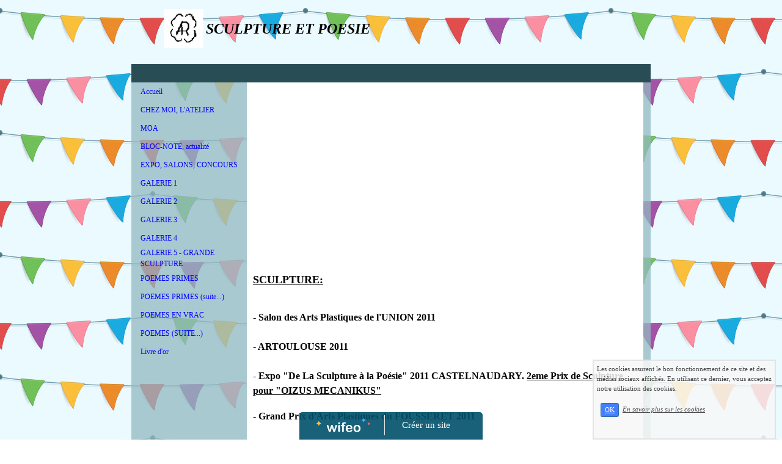

--- FILE ---
content_type: text/html; charset=UTF-8
request_url: http://ar-sculptureetpoesie.wifeo.com/expo-salons-concours.php
body_size: 9731
content:
<!DOCTYPE html><html lang="fr"><head><meta http-equiv="Content-Type" content="text/html; charset=utf-8"><title>SCULPTURE ET POESIE</title><meta name="description" CONTENT="Bienvenue sur la page expo-salons-concours de ar-sculptureetpoesie"><meta name="viewport" content="width=device-width, initial-scale=1"><script src="//ajax.googleapis.com/ajax/libs/jquery/2.2.4/jquery.min.js" type="text/javascript"></script><script src="https://code.jquery.com/ui/1.12.1/jquery-ui.min.js"></script><script src="https://cdnjs.cloudflare.com/ajax/libs/popper.js/1.12.3/umd/popper.min.js" integrity="sha384-vFJXuSJphROIrBnz7yo7oB41mKfc8JzQZiCq4NCceLEaO4IHwicKwpJf9c9IpFgh" crossorigin="anonymous"></script><script src="https://maxcdn.bootstrapcdn.com/bootstrap/4.0.0-beta.2/js/bootstrap.min.js" integrity="sha384-alpBpkh1PFOepccYVYDB4do5UnbKysX5WZXm3XxPqe5iKTfUKjNkCk9SaVuEZflJ" crossorigin="anonymous"></script><script>responsiveBootstrapActive=true;</script><link href="https://www.wifeo.com/wifeostatic-s3/ressources/bootstrap4/css/bootstrap.min.css?v1" rel="stylesheet" /><link href="https://www.wifeo.com/wifeostatic-s3/ressources/bootstrap4/override-bootstrap.min.css?v1.37" rel="stylesheet" /><link id="wr_fdlgenerale" href="/format.css?1767534015" rel="stylesheet" type="text/css"><LINK REL="SHORTCUT ICON" href="https://www.wifeo.com/favicon-defaut.ico"></head><body><div class="global_top"><div class="zonesbase_entete wrentete" align="center">
                    <div class="width_entete container">
                        <div class="row row_entete ">
                            <div class="col-md-24">
                                <div align="left" class="content_entete ">

                                <div class="wrentete"><table border="0" style="width: 473px; height: 75px;"> <tbody> <tr> <td style="text-align: right;"><font face="Comic Sans MS"><font size="5"><em><strong><font face="Comic Sans MS"><font size="5"><em><strong><img alt="" src="http://ar-sculptureetpoesie.wifeo.com/images/l/log/LOGO_SCULPTUREima_html_m696cc43d.gif" style="width: 65px; height: 60px;" /></strong></em></font></font></strong></em></font></font></td> <td><font face="Comic Sans MS"><font size="5"><em><strong><font face="Comic Sans MS"><font size="5"><em><strong><strong><em><font face="Comic Sans MS" size="5">SCULPTURE ET POESIE</font></em></strong></strong></em></font></font></strong></em></font></font></td> </tr> </tbody> </table> </div>

                                <div style="clear:both;"></div>

                                </div>
                            </div>
                        </div>
                    </div>
                </div></div><div class="zonesbase_main" align="center">
            <div class="width_tablemain container">
                <div class="row row_tablemain "><div class="col-md-5 wr_dispmenu"><div class="content_menuverti ">

                        <script type="text/javascript">$( window ).ready(function(){if(typeaffmobile=="affmobile" && responsiveBootstrapActive==false){$(".m_wifeo_open").css("display" , "block");
		$( "nav .wifeo_conteneur_menu" ).attr( "class" , "m_wifeo_conteneur_menu" );
		$( "nav .wifeo_rubrique" ).attr( "class" , "m_wifeo_rubrique" );
		$( "nav .wifeo_pagemenu" ).attr( "class" , "m_wifeo_pagemenu" );
		$( "nav .wifeo_pagesousmenu" ).attr( "class" , "m_wifeo_pagesousmenu" );
		$( "nav .wifeo_sousmenu" ).attr( "class" , "m_wifeo_sousmenu" );

		var isMenuOpen = false;
		$(".wr_opnmenu").click(function()	
		{
			$(".wr_dispmenu").css("display","block");
			
		      $(".m_wifeo_conteneur_menu").clearQueue().animate({
		          left : "0%"
		        });
			  
		        $(".wr_clssrtbl").fadeIn("fast");
				$(".wr_fdgrs").fadeIn("fast");
				
		      isMenuOpen = true;
		});
		
		
		
		
		$(".wr_clssrtbl, .wr_fdgrs").click(function()	
		{
			if (isMenuOpen == true)
			{
				 $(".m_wifeo_conteneur_menu").clearQueue().animate({
																
		          left : "-90%"
		        }).queue(function() {$(".wr_dispmenu").css("display","none");$(".wr_dispmenu").css("display","none");});	
				 
		      isMenuOpen = false;
			}
			
			$(".wr_clssrtbl").fadeOut("fast");
			$(".wr_fdgrs").fadeOut("fast");
		});}});</script><nav><div class='wifeo_conteneur_menu'><div class='wifeo_pagemenu'><a href='index.php'>Accueil</a></div><div class='wifeo_pagemenu'><a href='accueil.php'>CHEZ MOI, L'ATELIER</a></div><div class='wifeo_pagemenu'><a href='moa.php'>MOA</a></div><div class='wifeo_pagemenu'><a href='bloc-note-actualite.php'>BLOC-NOTE, actualit&eacute;</a></div><div class='wifeo_pagemenu'><a href='expo-salons-concours.php'>EXPO, SALONS, CONCOURS</a></div><div class='wifeo_pagemenu'><a href='galerie.php'>GALERIE 1</a></div><div class='wifeo_pagemenu'><a href='galerie-2.php'>GALERIE 2</a></div><div class='wifeo_pagemenu'><a href='galerie-3.php'>GALERIE 3</a></div><div class='wifeo_pagemenu'><a href='galerie-4.php'>GALERIE 4</a></div><div class='wifeo_pagemenu'><a href='galerie-5-grande-sculpture.php'>GALERIE 5 - GRANDE SCULPTURE</a></div><div class='wifeo_pagemenu'><a href='poemes-primes.php'>POEMES PRIMES</a></div><div class='wifeo_pagemenu'><a href='poemes-primes-suite.php'>POEMES PRIMES (suite...)</a></div><div class='wifeo_pagemenu'><a href='poemes-en-vrac.php'>POEMES EN VRAC</a></div><div class='wifeo_pagemenu'><a href='livre-dor.php'>POEMES (SUITE...)</a></div><div class='wifeo_pagemenu'><a href='service-guestbook.html'>Livre d'or</a></div></div></nav>

                        <div style="clear:both;"></div> 

                   </div><div class="content_zc "><div style="height:100px;width:100px;">&nbsp;</div><div id="pub_colwif" class="style_pub_colwif"><div align="center"><ins class="adsbygoogle"
     style="display:block"
     data-ad-client="ca-pub-5439285203515723"
     data-ad-slot="5224417502"
     data-ad-format="auto"></ins>
<script>
$(document).ready(function(){

(adsbygoogle = window.adsbygoogle || []).push({});

});
</script></div></div><div style="height:800px;width:100px;">&nbsp;</div><div id="pub_colwif" class="style_pub_colwif"><div align="center"><ins class="adsbygoogle"
     style="display:block"
     data-ad-client="ca-pub-5439285203515723"
     data-ad-slot="5224417502"
     data-ad-format="auto"></ins>
<script>
$(document).ready(function(){

(adsbygoogle = window.adsbygoogle || []).push({});

});
</script></div></div><div style="clear:both;"></div></div></div><div class="col-xl-19 col-lg-19 col-md-19 col-sm-24 col-24 offset-xl-0 offset-lg-0 offset-md-3 offset-sm-0 offset-0 wr_zcorpsmax  px-0 px-sm-0 px-md-3">
                <div align="left" class="content_corps container"><div class="row"><div class="col-24"><div align="center" style="padding:10px 0px;"><ins class="adsbygoogle"
     style="display:block"
     data-ad-client="ca-pub-5439285203515723"
     data-ad-slot="5224417502"
     data-ad-format="auto"></ins>
<script>
$(document).ready(function(){

(adsbygoogle = window.adsbygoogle || []).push({});

});
</script></div><div class="wr-menu-topbar"><div class="wr-open-menu wr-item-topbar" style="width:40px;"><i class="fa fa-bars" aria-hidden="true"></i></div><a class="wr-a-logo-top" href="index.php"><div class="wr-logo-top wr-item-topbar"></div></a></div><div class="wr-fdgrs"></div><div class="wr-close-menu"><div class="wr-item-topbar"><i class="fa fa-times" aria-hidden="true"></i></div></div><div style="text-align: justify;"><font size="3"><font face="Comic Sans MS"><u><font size="4"><strong>SCULPTURE:</strong></font></u></font></font><br /> <br /> &nbsp;</div> <div><font size="3"><font face="Comic Sans MS">-<strong> Salon des Arts Plastiques de l&#39;UNION 2011<br /> <br /> - ARTOULOUSE 2011<br /> <br /> - Expo &quot;De La Sculpture &agrave; la Po&eacute;sie&quot; 2011 CASTELNAUDARY. </strong><strong><u>2<u>eme </u>Prix de Sculpture pour &quot;OIZUS MECANIKUS&quot;</u></strong></font></font><br /> &nbsp;</div> <div><font size="3"><font face="Comic Sans MS"><strong>- Grand Prix d&#39;Arts Plastiques du FOUSSERET 2011<br /> <br /> - Expo Peintures et Sculptures de MOURVILLES-HAUTES 2011<br /> <br /> - Expo Les Talents du Lauragais &agrave; GARDOUCH 2011</strong></font></font><br /> &nbsp;</div> <div><font size="3"><font face="Comic Sans MS"><strong>- expo &quot;L&#39;Art s&#39;Invite &agrave; MAGRIE&quot; 2011<br /> <br /> - Salon National Interfinances des Arts Plastiques (Paris Bercy) 2011. <u>2eme Prix pour &quot;TORO DE HIERRO&quot;<br /> <br /> - <u><strong>Le Dimanche 12 f&eacute;vrier 2012 &agrave; NAILLOUX </strong></u>, en qualit&eacute; d&#39;invit&eacute; &agrave; la <strong><u>1<u>3eme </u>BOURSE TOUTES COLLECTIONS </u></strong></u></strong></font></font><br /> <br /> <strong><u>- <font size="3"><font face="Comic Sans MS">Du 13 au 16 mars 2012 ARTOULOUSE </font></font></u><font face="Comic Sans MS">( PALME D&#39;OR d&eacute;cern&eacute;e au 1er tiers des oeuvres s&eacute;lectionn&eacute;es)</font></strong><br /> <br /> <font size="3"><font face="Comic Sans MS">- <u><strong>Du 9 mars au 16 mars 2012 </strong></u><u><strong>SALON DE PEINTURE 31 VILLEFRANCHE DE LAURAGAIS</strong></u>. <u><strong>1er Prix de Sculpture pour OIZUS MECANIKUS</strong></u><br /> <br /> - <u><strong>Du 17 mars au 25 mars 2012, 31eme SALON DES ARTS PLASTIQUES DE L&#39;UNION</strong></u><br /> <br /> - <u><strong>Du 19 mars&nbsp; 25 mars 2012&nbsp; ART&#39;N LAURAGAIS, VILLAGE DES MARQUES 31560 NAILLOUX</strong></u></font></font><br /> <br /> <font size="3"><font face="Comic Sans MS"><strong>- les 5 et 6 mai 2012 &quot;LE WEEK END DES CREATEURS&quot; 11 PEXIORA</strong></font></font><br /> <br /> <strong>-</strong> <font size="3"><font face="Comic Sans MS"><strong>27 et 28 mai 2012 CAVE DE &quot;LA SIRANIERE&quot;&nbsp; 34210 LA LIVINIERE </strong></font></font><br /> <br /> <font size="3"><font face="Comic Sans MS"><strong>- XXXeme GRAND PRIX D&#39;ARTS PLASTIQUES 2012, Le FOUSSERET 31</strong></font></font><br /> &nbsp; <div style="text-align: justify;"><strong><font face="Comic Sans MS"><font size="3">- du 21/07/2012 au 5/08/2012 &quot;LE METAL...NOUS INSPIRE &quot;11 CASTELNAUDARY</font></font></strong></div> <p style="margin-bottom: 0cm; text-align: justify;"><strong><font face="Comic Sans MS"><font size="3">- Les 11 et 12 ao&ucirc;t 2012 &agrave; LIMOUX 11</font></font></strong><br /> <br /> <strong><font face="Comic Sans MS"><font size="3">-&nbsp; 25 et 26 ao&ucirc;t 2012, 3eme salon d&#39;Art au Chateau de RAISSAC 34 BEZIERS</font></font></strong><br /> <br /> <font size="3"><font face="Comic Sans MS"><strong>- les 29 et 30/09/2012 &quot; L&#39;ART S&#39;INVITE A MAGRIE&quot; 11 MAGRIE</strong></font></font><br /> <br /> <font size="3"><font face="Comic Sans MS"><strong>- du 29/09 au 03/10/2012 14eme SALON D&#39;ETE &agrave; MONTGAILLARD LAURAGAIS 31; <u>1<font size="3">er Prix de Sculpture pour L&#39;OEUF A LA COQ</font></u><br /> <br /> - du 4/10 au 14/10/2012 SALON D&#39;AUTOMNE , Hall Comminges 31 COLOMIERS</strong></font></font><br /> &nbsp;</p> <h2><font size="3"><font face="Comic Sans MS"><span style="font-weight: normal"><strong>- du 17 novembre</strong> <strong>au 15 d&eacute;cembre 2012,</strong> <strong>XXI&egrave;me Salon d&rsquo;Automne de la Fondation Ren&eacute; POUS 31190 AUTERIVE</strong></span></font></font>. <u><font size="3"><font face="Comic Sans MS">Prix du public Sculpture pour &quot;OIZUS MECANIKUS&quot;</font></font></u></h2> <h2>- <font size="3"><strong><font face="Comic Sans MS">du 8 au 26 janvier 2013 Salon d&#39;Hiver de ST ORENS DE GAMEVILLE 31. </font></strong></font></h2> <h2><em><font size="3"><strong><font face="Comic Sans MS">- 2013&nbsp; 32eme SALON DES ARTS PLASTIQUES &agrave; L&#39;UNION 31</font></strong></font></em><br /> <em><font size="3"><strong><font face="Comic Sans MS">- 2013 4eme PRINTEMPEINT &agrave; AUSSONNE 31*<br /> <br /> - 2013 TALENTS DU LAURAGAIS 31 NAILLOUX</font></strong></font></em><br /> &nbsp;</h2> <h3><font size="2"><strong><em><font face="Comic Sans MS">- 20/07 au 4/08/2013 Expo Aude &agrave; la Po&eacute;sie, CASTELNAUDARY 11</font></em></strong></font></h3> <h3><font size="2"><em><strong><font face="Comic Sans MS">- Les 17,18 et 19/08/2013 CAMELL&#39;ARTS expo chapelle Ste Germaine PEGUILHAN 31350<br /> <br /> - du 23 au 31/08/2013 Expo salle des F&ecirc;tes de MOURVILLES HAUTES 31450<br /> <br /> - </font>14 et 15/09/2013 &quot;TOUGERS&quot; 32 TOUGET</strong></em></font></h3> <h3><font size="2"><em><strong><font face="Comic Sans MS">- 27 au 29/09/5013 Salon de MONTGAILLARD LAURAGAIS 31</font></strong></em></font></h3> <h3><font size="2"><em><strong><font face="Comic Sans MS">- 5 et 6/10/2013 &quot;L&#39;ART S&#39;INVITE A MAGRIE&quot; MAGRIE 11</font></strong></em></font></h3> <h3><font size="2"><em><strong><font face="Comic Sans MS">- du 19/10 au 23/11/2013, 20eme&nbsp; AUTOMNALES DE CAZERES 31.Prix de l&#39;OFFICE DE TOURISME pour &quot;EN FERS&quot;</font></strong></em></font></h3> <h3><font size="2"><em><strong><font face="Comic Sans MS">- du 25/10/2013 au 03/11/2013 14eme Salon &quot;ART EN SIDOBRE&quot; . Foyer Rural LACROUZETTE 81</font></strong></em></font></h3> <h3><font size="2"><em><strong><font face="Comic Sans MS">- 23 et 24/11/2013 EXPO &agrave; L&#39;occasion du BEAUJOLAIS NOUVEAU chez CROUZIL FRERES &agrave; VILLEFRANCHE DE LAURAGAIS 31<br /> <br /> - du 19/10 au 23/11/2013 20eme&nbsp; AUTOMNALES DE CAZERES 31. <u>Prix de l&#39;OFFICE DE TOURISME pour &quot;EN FERS&quot;</u></font></strong></em></font><br /> &nbsp;</h3> <h3><font size="2"><em><strong><font face="Comic Sans MS">- Novembre 2013, Salon National Interfinances des Arts Plastiques &agrave; PARIS BERCY</font></strong></em></font></h3> <h3><font size="2"><font face="Comic Sans MS"><em><strong>- 24 f&eacute;vrier 2014 Invit&eacute; &agrave; LA BOURSE DES COLLECTIONNEURS DE NAILLOUX 31</strong></em></font></font></h3> <h2><font size="3"><font face="Comic Sans MS">&nbsp;</font><strong><font face="Comic Sans MS">- 7 au 14/03/2014 SALON DES ARTS DE CASTELMAUROU 31<br /> <em>&nbsp;- 24/05 au 05/06/2014 M&eacute;diath&egrave;que de BELBERAUD 3<font face="Comic Sans MS">1</font><br /> <br /> - 9/06/2014 Foire de FAJAC LA RELENQUE 11</em><br /> <br /> - 9 at 10/06/2014 Cave de La SIRANIERE &agrave; LA LIVINIERE 34<br /> - 14 et 15/06/2014 Participation &agrave; la F&Ecirc;TE du MOULIN CREEA &agrave; NAILLOUX 31<br /> - du 14/06 au 6/07/2014 SALON DES ARTS PLASTIQUES du FOUSSERET 31</font></strong></font></h2> <h3><font size="2"><strong><em><font face="Comic Sans MS">- du 12 au 14 Juillet 2014 EXPO Chapelle PEGUILHAN 31</font></em></strong></font></h3> <h3 style="text-align: left;"><font size="2"><font face="Comic Sans MS"><strong>- Du 15/11 au 23/11/2014 SALON DES ARTS PLASTIQUES 31 LANTA. <u>Prix du Jury pour OIZUS MECANIKUS</u></strong></font></font></h3> <div style="text-align: left;"><font size="3"><font face="Comic Sans MS"><strong>- Les 22 et 23/11/2014 expo dans la cadre du BEAUJOLAIS NOUVEAU chez CROUZIL FRERES 31 VILLEFRANCHE DE LAURAGAIS.</strong></font></font></div> <h3 style="text-align: justify;"><font size="4"><em><font face="Comic Sans MS"><strong>- 9 au 18 mars 2015, Salon des ARTS de CASTELMAUROU 31. <u>Prix de sculpture pour l&#39;ensemble des oeuvres expos&eacute;es.</u></strong></font></em></font></h3> <em><strong><font face="Comic Sans MS"><font size="4">- 22 mars 2015 Festival des Arts&quot; de MERVILLE 31</font></font></strong></em><br /> <font size="4"><font face="Comic Sans MS"><em><strong>- 24/04/2015 au </strong></em></font></font><font size="4"><font face="Comic Sans MS"><em><strong>03/05/2015 SALON DES ARTS EN SILOE &agrave; ROQUECOURBE 81</strong></em></font></font><br /> <font size="4"><font face="Comic Sans MS"><em><strong>- 24/05/2015 EXPO dans le cadre de la FOIRE de FAJAC LA RELENQUE 11<br /> - 24 et 25/05/2015 expo CAVE DE LA SIRANIERE 34 LA LIVINIERE<br /> - 21 au 30 /08/2015 expo &agrave; MOURVILLES HAUTES. <u>prix de l&#39;originalit&eacute; des oeuvres expos&eacute;es</u><br /> - 8 et 9/08/2015 expo CAMELS&#39;ART &agrave; PEGUILHAN 31<br /> - 14 au 16/08/2015 Expo en marge du MANOUCH&#39; MUSIC FESTIVAL &agrave; MAZERES 09270<br /> - 3 et 4/10/2015 L&#39;ART S&#39;INVITE A MAGRIE, 11 MAGRIE<br /> - 24/10/2015 L&#39;ART EN VILLAGE, 31 LARRA,<u> Prix de sculpture pour &quot;LA RENTREE&quot;</u><br /> - 21 et 22/11/2015 expo en marge du &quot;BEAUJOLAIS NOUVEAU&quot; chez CROUZIL FRERES &agrave; 31 VILLEFRANCHE DE LAURAGAIS<br /> - Novembre 2015&nbsp;</strong></em></font></font>Salon National Interfinances des Arts Plastiques &agrave; PARIS BERCY<br /> <font size="4"><font face="Comic Sans MS"><em><strong>- 5/12/2015 EXPO RECYCLAGE CREATIF, 31 BEAUZELLE<br /> <br /> - 23 et 24 janvier 2016 RENDEZ VOUS DES PALETTES 31 EAUNES<br /> - Dimanche 3/04/2016 SALON FESTIVAL DES ARTS 31MERVILLE<br /> - du 16 au 24/04/2016 AMIS DES ARTS DE VERFEIL - 31 VERFEIL<br /> - 24/05/2016 Dans le cadre de la Foire de FAJAC LA RELENQUE 11<br /> - 24 et 25 /05/2016 Expo CAVE DE LA SIRANIERE 34 LA LIVINIERE</strong></em></font></font><br /> <font size="4"><font face="Comic Sans MS"><em><strong>- du 23/04/2016 au 01/05/2016 SALON DES ARTS EN SILOE 81 ROQUECOURBE<br /> - Samedi 04/06/2016 MARCHE CELT EN OC - 09 MONTAUT<br /> - EXPO &quot;LE DECHET VAUT DE L&#39;ART&quot; du 30/05 au 01/07/2016 Espace Lauragais Tourisme, Mairie de SAINT LEON, Escal NAILLOUX, Halle CALMONT 31.<br /> - du 18/06/2016 au 10/07/2016 GRAND PRIX D&#39;ART PLASTIQUE 31 LE FOUSSERET.<br /> - 13,14 et 15/08/2016 expo en marge du MANOUCH&#39; MUSIC FESTIVAL 09 MAZERES<br /> - Aout et septembre 2016 PARCOURS CREEA - expo &agrave; l&#39;office de Tourisme et dans des vitrines du VILLAGE DES MARQUES DE NAILLOUX 31<br /> - 30/090au 02/10/2016 L&#39;ART S&#39;INVITE A MAGRIE 11 MAGRIE<br /> - 22/10 au 01/11/2016 L&#39;ART EN VILLAGE 31 LARRA<br /> - 28/10 au 19/11/2016 AUTOMNALES 31 CAZERES. <u>Prix de la ville de CAZERES pour la sculpture &quot;EN VIE DE MANEGE&quot;</u><br /> - 20 et 21/11/2016 expo en marge de la f&ecirc;te du BEAUJOLAIS NOUVEAU chez CROUZIL FRERES &agrave; VILLEFRANCHE DE LAURAGAIS 31<br /> - NOVEMBRE 2016&nbsp;</strong></em></font></font>Salon National Interfinances des Arts Plastiques &agrave; PARIS BERCY<br /> <font size="4"><font face="Comic Sans MS"><em><strong>- 03/12/2016 EXPO RECYCLAGE CREATIF 31 BEAUZELLE. <u>Prix du Public pour ZOZIO POSTHISTORIQUE.</u><br /> <br /> - 28/01/2017 EXPO soutien &agrave; un Raid Humanitaire, &agrave; CALMONT 31<br /> - du 25/02 au 05/03/2017 EXPO AUDE A LA POESIE, Galerie Paul SIBRA CASTELNAUDARY 11&nbsp;</strong></em></font></font><br /> <font size="3"><font face="Comic Sans MS"><strong>- du 01/04/2017 au 09/04/2017 SALON DE L&#39;UNION GRANDE HALLE 31 L&#39;UNION.&nbsp;<br /> - du 22/04/2017 au 17/06/2017 Exposition &quot;OBJETS DETOURNES&quot; SALLE D&#39;EXPOSITION MUNICIPALE de GRENADE 31. Exposition seul, invit&eacute; par la Mairie de GRENADE</strong></font></font> <div><strong>&nbsp;<font size="3"><font face="Comic Sans MS">- du 25/08 au 03/09/2017 &nbsp;6eme BIENNALE DES ARTS &agrave; MOURVILLES HAUTES 31. <u>PRIX DE L&#39;ORIGINALITE pour ZOZIO POSTHISTORIQUE</u>/</font></font></strong></div> <div><strong style="font-size: medium;"><font face="Comic Sans MS">- le 16/09/2017 ALLEE DES ARTS sur les rives de l&#39;Ari&egrave;ge &agrave; PINSAGUEL 31&nbsp;</font></strong></div> <div><strong style="font-size: medium;"><font face="Comic Sans MS">- du 28/09 au 08/10/2017 de 11h &agrave; 19h - SALON D&#39;AUTOMNE hall Comminges &agrave; COLOMIERS 31.&nbsp;</font></strong></div> <div><strong style="font-size: medium;"><font face="Comic Sans MS">- &nbsp;29 et 30/9 et 1/10/2017 L&#39;ART S&#39;INVITE A MAGRIE &agrave; MAGRIE 11 (pr&egrave;s LIMOUX).&nbsp;</font></strong></div> <div> <h3 class="western"><strong><font color="#000000"><font face="Comic Sans MS"><font style="font-size: 12pt">- du 28/09 au 08/10/2017 - SALON D&#39;AUTOMNE COLOMIERS 31</font></font></font></strong></h3> <h3 class="western"><strong><font color="#000000"><font face="Comic Sans MS"><font style="font-size: 14pt">- du 14/10 au 22/10/2017, 51eme SALON D&#39;AUTOMNE DE MURET 31, <u>Prix de Sculpture pour &quot;LA RENTREE&quot;.</u></font></font></font></strong></h3> &nbsp; <p><strong><font color="#000000"><font face="Comic Sans MS"><font style="font-size: 12pt">- du 18 au 26/11/2017, 5eme SALON DES ARTS PLASTIQUES LANTA 31. <u>Prix de Sculpture pour &quot;MANITAS&quot;.</u><br /> <br /> - du 18 au 26/11/2017 AUTOMNALE DES ARTS,FRONTON 31. <u>Prix SCULPTURE ASSEMBLAGE pour &quot;EN VIE DE MANEGE&quot;</u><br /> <br /> - NOVEMBRE 2017&nbsp;</font></font></font><font size="3"><font face="Comic Sans MS">Salon National Interfinances des Arts Plastiques &agrave; PARIS BERCY&nbsp;- <u>prix de sculpture pour &quot;ESQUIROL&quot;</u><br /> <br /> - Novembre 2017 expo en marge de la f&ecirc;te du BEAUJOLAIS NOUVEAU chez CROUZIL FRERES &agrave; VILLEFRANCHE DE LAURAGAIS 31</font></font></strong><br /> <br /> <strong><font size="3"><font face="Comic Sans MS">- 9, 10 et 11/02/2018 invit&eacute; d&#39;honneur au 1er Salon d&#39;Arts Plastiques de CALMONT 31560<br /> <br /> - du 17/02 au 24/03/2018 Expo CREEA &quot;LES MIGRATIONS&quot; ESCAL rue Etik Sati&eacute; 31560 NAILLOUX</font></font></strong></p> </div> <div> <div> <style type="text/css">@page { margin: 2cm } p { margin-bottom: 0.25cm; line-height: 120% } a:link { so-language: zxx } </style> <p align="left" style="margin-bottom: 0cm; line-height: 100%;"><strong><font color="#000000"><font face="Comic Sans MS"><font style="font-size: 14pt">- 17 au 31/03/2018 EXPO Aude A La Po&eacute;sie, Salle Paul Sibra 11400<br /> <br /> CASTELNAUDARY. <u>1er PRIX DE SCULPTURE (pour l&#39;ensemble)</u></font></font></font></strong><br /> <br /> <span style="box-sizing: border-box; font-weight: bolder; font-family: Verdana; font-size: 12px;"><font size="3" style="box-sizing: border-box;"><font face="Comic Sans MS" style="box-sizing: border-box;">- du 5 mai au 13 mai 2018 SALON DE L&#39;UNION, Grande Halle 31 L&#39;UNION.&nbsp;<br style="box-sizing: border-box;" /> <br style="box-sizing: border-box;" /> - du 26 mai au 30 mai 2018. Exposition d&#39;arts plastiques. 31 BOULOC .&nbsp;<br /> <br /> - le 17 juin 2018 en marge du vide grenier 31 MONTGEARD<br /> <br /> - le 21 juillet march&eacute; cr&eacute;ateurs artisans 31 CAIGNAC</font></font></span><br /> &nbsp;</p> </div> <div><font size="3"><font face="Comic Sans MS"><strong>- du 12 au 14 aout 2018 (avec l&#39;Association CREEA) en marge du Festival de Musique Manouche de MAZERES 09<br /> - du 7 au 15/09/2018 SEMAINE DU RECYCLAGE Galerie Marchande LELERC BLAGNAC 31<br /> - le 16 septembre 2018 ALLEE DES ARTS &agrave; PINSAGUEL 31<br /> - les 29 et 30 septembre 2018 au 2eme MARCHE DES CREATEURS ET ARTISANS &agrave; LABASTIDE BEAUVOIR 31<br /> - les 6 et 7 Octobre 2018 L&#39;ART S&#39;INVITE A MAGRIE 11 MAGRIE (pr&egrave;s LIMOUX)<br /> - du 17 novembre au 15 D&eacute;cembre 2018 SALON D&#39;AUTOMNE FONDATION POUS 31 AUTERIVE <u>prix pour ZOZIO POSTHISTORIQUE<br /> -les 17 et 18 novembre 2018&nbsp;</u>expo en marge de la f&ecirc;te du BEAUJOLAIS NOUVEAU chez CROUZIL FRERES &agrave; VILLEFRANCHE DE LAURAGAIS 31<br /> - 24 novembre 2018 Foire du livre &agrave; SEYSSES 31 (invit&eacute; par la Mairie de SEYSSES).</strong><br /> <u><strong>2019:</strong></u></font></font><br /> <br /> <font size="3"><font face="Comic Sans MS"><em><strong>- du 16 mars au 20 Avril 2019 &quot;DETOURNEMENTS VERS L&#39;ART&quot; au Centre Culturel ESCAL 2 rue Erik Sati&eacute; 31560 NAILLOUX. (Expo seul)<br /> - Et aussi toujours &agrave; NAILLOUX Centre Culturel ESCAL, m&ecirc;mes dates, avec l&#39;association CREEA sur le th&egrave;me de Claude NOUGARO, &quot;LA BEAUTE DES MOTS&quot;<br /> -</strong></em></font></font><font face="Comic Sans MS"><em><strong> Du 11 mai 2019 au 19 mai 201</strong></em></font><font size="3"><font face="Comic Sans MS"><em><strong>9 SALON DES ARTS PLASTIQUES Grande Halle de L&#39;UNION 31</strong></em></font></font>. <h4><font size="3"><font face="Comic Sans MS"><strong>- Juin 2019 Expo en marge du Vide Grenier SALLE DES F&Ecirc;TES,MONTGEARD 31</strong>&nbsp;</font></font></h4> <h4 style="margin-bottom: 0cm; line-height: 100%; orphans: 2; widows: 2;"><strong><span style="font-variant: normal"><font color="#000000"><font style="font-size: 14pt"><span style="letter-spacing: normal"><span style="font-style: normal"><b><font face="Comic Sans MS">- <font size="3">du 23 ao&ucirc;t au 1er septembre 2019, BIENNALE DES ARTS de MOURVILLES HAUTES 31. Vernissage le Vendredi 23 ao&ucirc;t &agrave; 18H 30</font></font></b></span></span></font></font></span></strong></h4> <h4 style="margin-bottom: 0cm; line-height: 100%; orphans: 2; widows: 2;"><font face="Comic Sans MS"><strong><span style="font-variant: normal"><font color="#000000"><font style="font-size: 14pt"><span style="letter-spacing: normal"><span style="font-style: normal"><b>- Septembre 2019 Expo JOURNEES DU PATRIMOINE au Chateau de MONTGEARD 31</b></span></span></font></font></span></strong></font></h4> <h4 style="margin-bottom: 0cm; line-height: 100%; orphans: 2; widows: 2;"><font face="Comic Sans MS"><strong><span style="font-variant: normal"><font color="#000000"><font style="font-size: 14pt"><span style="letter-spacing: normal"><span style="font-style: normal"><b>- du 26/09/2019 au 6/10/2019 SALON D&#39;AUTOMNE DE COLOMIERS. Hall Comminges 31 COLOMIERS. Vernissage le samedi 28 septembre &agrave; 18 H.<br /> -26 et 27 Octobre 2019 MONDON&#39;ART Salle des f&ecirc;tes ORION 31 MONDONVILLE. Vernissage le samedi 26 &agrave; partir de 18 H<br /> - 2 et 3/11/2019 Expo VILLEGAILH&#39;ART Salle polyvalente 11600 VILLEGAILHENC. Vernissage le samedi 2 &agrave; partir de 18 h 30.<br /> - Novembre 2019 Expo dans le cadre de la F&Ecirc;TE DU VIN NOUVEAU, Ets CROUZIL FRERES Zone Borde Blanche 31290 VILLEFRANCHE DE LAURAGAIS.<br /> - 23/11 au 1/12/2019 AUTOMNALE DES ARTS, Espace G&eacute;rard PHILIPPE 31620 FRONTON. Vernissage le dimanche 24/11- <u>Prix du PUBLIC SCULPTURE.</u><br /> - 30/11 au 7/12/2019 EXPOSITION D&#39;AUTOMNE Maison de la Culture 31470 FONSORBES</b></span></span></font></font></span></strong></font></h4> <br /> <u><font size="3"><strong>2020</strong></font></u></div> <div>&nbsp; <div><strong><font size="3"><font face="Comic Sans MS">- 31/01/2020 &agrave; 16 H au 2/02/2020 &agrave; 18 H ARTS D&#39;HIVER &agrave; la Salle Polyvalente de VILLESEQUELANDE 11.&nbsp;</font></font></strong></div> <div>&nbsp;</div> <div><strong><font size="3"><font face="Comic Sans MS">-15 et 16/02/2020 EXPOSITION &agrave; la Salle des F&ecirc;tes de BELVEZE DU RAZES 11.<br /> - du 07 au 26/09/2020 Expo &quot;A NOS RETROUVAILLES&quot; MEDIATHEQUE DE NAILLOUX 31&nbsp;</font></font><br /> <br /> <u><font size="3"><font face="Comic Sans MS">2021</font></font></u><br /> <br /> <font face="Comic Sans MS">-<font size="3"> du 02 au 24/04/2021 Expo LIBRES BRESIL (CREEA) &agrave; la MEDIATHEQUE DE NAILLOUX 31<br /> - 20 au 29/08/2021 VIIIeme BIENNALE DES ARTS 31 MOURVILLES HAUTES<br /> - XXXeme SALON D&#39;AUTOMNE de la FONDATION POUS 31 AUTERIVE. </font><u><font size="3">1er Prix de SCULPTURE pour MINE AU TORO</font></u></font></strong><br /> <br /> <font face="Comic Sans MS"><u><font size="3">2022</font></u></font><br /> &nbsp; <div><font size="3"><strong><font face="Comic Sans MS">- Du 14/05/2022 au 03/07/2022 &agrave; la GALERIE ART61 &agrave; PORT LAURAGAIS (Aire Autoroute 61) 31 AVIGNONET</font></strong></font></div> <div><font size="3"><strong>&nbsp;<font face="Comic Sans MS">- Les 21 et 22 Mai 2022 SALON DES ARTS PLASTIQUES D&#39;AUZIELLE 31</font></strong></font></div> <div><font size="3"><strong><font face="Comic Sans MS">- </font>Octobre 2022&nbsp;&agrave; la GALERIE ART61 &agrave; PORT LAURAGAIS (Aire Autoroute 61) 31 AVIGNONET</strong><br /> <strong>- 26 et 27/11/2022&nbsp;<font face="Comic Sans MS">Expo dans le cadre de la F&Ecirc;TE DU VIN NOUVEAU, Ets CROUZIL FRERES Zone Borde Blanche 31290 VILLEFRANCHE DE LAURAGAIS.</font></strong></font><br /> &nbsp;</div> <div>&nbsp;</div> <div>&nbsp;</div> <div> <div>&nbsp;</div> </div> </div> <div>&nbsp;</div> </div> </div> <span style="font-family: &quot;Comic Sans MS&quot;; font-size: medium;">_______________________________________</span></div> <h4><br /> <font size="3"><font face="Comic Sans MS"><u><strong>POESIE:</strong></u></font></font><br /> <br /> &nbsp;</h4> <h4 style="text-align: justify;"><font size="3"><font face="Comic Sans MS"><strong>- 2006 Concours Minefi PRINTEMPS DES POETES: <u>4eme prix &quot;BLACKNOTES&quot;</u></strong></font></font></h4> &nbsp; <h4 style="text-align: justify;"><font size="3"><font face="Comic Sans MS"><strong>- 2008 Concours Minefi PRINTEMPS DES POETES: <u>2eme prix &quot;RORO&quot;</u></strong></font></font><br /> &nbsp;</h4> &nbsp; <h4 style="text-align: justify;"><font size="3"><font face="Comic Sans MS"><strong>- 2008 Edition d&#39;un recueil de po&eacute;sie &quot;L&#39;AUTRE FACE&quot; (350 ex. vendus, &eacute;puis&eacute;)</strong></font></font></h4> <h4><br /> <font size="3"><font face="Comic Sans MS"><strong>- 2009 Concours du Club Po&eacute;sie Georges Brassens de SETE: 2<u>eme prix de l&#39;humour &quot;LA MEUNIERE ET L&#39;ANE&quot;</u><br /> <br /> - 2011 Concours ATSCAF (Finances): 1<u>er prix &quot;A FLEUR&quot;</u></strong></font></font><br /> &nbsp;</h4> <h4 style="text-align: justify;"><font size="3"><font face="Comic Sans MS"><strong>- 2011 Concours du Club Po&eacute;sie Georges Brassens de SETE: <u>2eme prix de l&#39;humour &quot;LA BERGERE ET L&#39;OURS&quot;</u></strong></font></font></h4> <h4 style="text-align: justify;"><font size="3"><font face="Comic Sans MS"><strong>- 2012 <u>1er prix cat&eacute;gorie conte avec &quot; LE PAYS DES FOUGERES GEANTES &quot;</u> au XVIII eme GRAND PRIX LITTERAIRE INTERNATIONAL PHILEMON 2012 &agrave; TOULOUSE.<br /> <br /> - 2014 Edition d&#39;un recueil de po&eacute;sie &quot;A FLEUR DE PEAU, AIME!&quot; (en vente 10 &euro;, cf BLOC NOTES)</strong></font></font><br /> <br /> <font size="3"><font face="Comic Sans MS"><strong>- 2014 Concours ATSCAF (Finances): 1er Prix &quot; PRE VERT&quot;<br /> <br /> - </strong></font></font><br /> &nbsp;</h4> <style type="text/css">@page { margin: 2cm } h3.cjk { font-family: "Noto Sans CJK SC Regular" } h3.ctl { font-family: "FreeSans" } p { margin-bottom: 0.25cm; line-height: 120% } a:link { so-language: zxx } </style> <style type="text/css">@page { margin: 2cm } p { margin-bottom: 0.25cm; line-height: 115% } a:link { so-language: zxx } </style> <div align="center" style="padding:55px 0px;"><ins class="adsbygoogle"
     style="display:block"
     data-ad-client="ca-pub-5439285203515723"
     data-ad-slot="5224417502"
     data-ad-format="auto"></ins>
<script>
$(document).ready(function(){

(adsbygoogle = window.adsbygoogle || []).push({});

});
</script></div><div style="clear:both;"></div></div>
                </div></div>
                </div></div>
            </div>
            </div><br><br><br><div style='left: 50%;margin-left: -150px;position:fixed; z-index:1000; bottom:0; width:300px; background-color:rgba(0,80,107,0.9); height:45px;padding:5px;border-radius:5px 5px 0px 0px;'><div style='display:inline-block;font-family:Open Sans; font-size:15px; color:#ffffff;border-right:1px solid #e7e7e7;padding:5px;width:135px' align='center'><a href='https://www.wifeo.com' style='font-family:Open Sans; font-size:15px; color:#ffffff; text-decoration:none;'><img alt='Créer un site' border='0' src='https://www.wifeo.com/v5/img/logo-wifeo-160.svg' style='width:88px;height:auto;margin-top:-2px' align='absbottom'></a></div><div style='display:inline-block;padding:5px;width:135px' align='center'> <a href='https://www.wifeo.com' style='font-family:Open Sans; font-size:15px; color:#ffffff; text-decoration:none;'>Créer un site</a></div></div><script  type="text/javascript">var _gaq = _gaq || [];_gaq.push(['_setAccount', 'UA-607176-1']);_gaq.push(['_setDomainName', 'none']);_gaq.push(['_setAllowLinker', true]);_gaq.push(['_setAllowAnchor', true]);_gaq.push(['_setCustomVar', 1, 'affpub', 'oui', 3]);_gaq.push(['_trackPageview','/ar-sculptureetpoesie/expo-salons-concours.php']);_gaq.push(['_trackPageLoadTime']);(function() {var ga = document.createElement('script'); ga.type = 'text/javascript'; ga.async = true;ga.src = ('https:' == document.location.protocol ? 'https://ssl' : 'http://www') + '.google-analytics.com/ga.js';var s = document.getElementsByTagName('script')[0]; s.parentNode.insertBefore(ga, s);})();</script><script async src="https://pagead2.googlesyndication.com/pagead/js/adsbygoogle.js"></script>
<script>
     (adsbygoogle = window.adsbygoogle || []).push({
          google_ad_client: "ca-pub-5439285203515723",
          enable_page_level_ads: true
     });
</script><link rel="stylesheet" href="https://www.wifeo.com/wifeostatic-s3/ressources/wifeocss/common-vz.min.css?v1.02"><script src="https://www.wifeo.com/wifeostatic-s3/ressources/wifeojs/masonry.min.js?v1" type="text/javascript"></script><script type="text/javascript">var typeaffmobile; var affetroit; var affmobilefixe; if((/Android|iPhone|nokia|motorola|ipad|htc|blackberry|ipaq|amoi|benq|alcatel|iPod|Android|opera mini|sony|symbian|panasonic|philips|zte|phone|palm os|palm|hiptop|wpdesktop|avantgo|plucker|xiino|blazer|elaine|iris|3g_t|windows ce|opera mobi|windows ce; smartphone;|windows ce;iemobile/i.test(navigator.userAgent)) && (window.innerWidth < 840)){var affetroit='y';if((/Android|iPhone|nokia|motorola|ipad|htc|blackberry|ipaq|amoi|benq|alcatel|iPod|Android|opera mini|sony|symbian|panasonic|philips|zte|phone|palm os|palm|hiptop|wpdesktop|avantgo|plucker|xiino|blazer|elaine|iris|3g_t|windows ce|opera mobi|windows ce; smartphone;|windows ce;iemobile/i.test(navigator.userAgent))){var typeaffmobile='affmobile'; var affmobilefixe='oui';}}var mdstatic=[];var mdcallback=[];var mdcback=[];var mdlibjs=[];</script><script src="/wifeolib.js?v4" type="text/javascript"></script><script src="https://use.fontawesome.com/edacead583.js"></script><script src="https://www.wifeo.com/wifeostatic-s3/ressources/modules/diaporama/lib.min.js?v1.1"></script><script>mdstatic.push("14");mdstatic.push("16");mdcallback[14]=callbackdiaporama;</script><style>.wifeomoduleexportable{width:10px;height:10px;}</style><script>wifsitename="ar-sculptureetpoesie";wifdomain="";</script><script src="https://www.wifeo.com/wifeostatic-s3/ressources/wifeojs/common-vz.min.js?v1.18" type="text/javascript"></script><script>$(document).ready( function() {if(typeof wifeoApp != "undefined") {wifeoApp.init(typeaffmobile);}});</script><script async src="//pagead2.googlesyndication.com/pagead/js/adsbygoogle.js"></script></body></html><!-- p ar-sculptureetpoesie  4/1/2026 14:40:15 --><script type="text/javascript">$(document).ready(function(){$("body").append('<div id="div_cnil_cookie" style="display:none;position:fixed;font-family:verdana;font-size:11px;color:#444444; z-index:350;width:300px;right:10px; bottom:0px; background-color:rgba(247,247,247,0.85); border:2px solid #e3e3e3; padding:5px 5px 35px 5px;">Les cookies assurent le bon fonctionnement de ce site et des médias sociaux affichés. En utilisant ce dernier, vous acceptez notre utilisation des cookies.<br/><br /><a class="btn btn-primary btn-sm mx-2 valid_cnil_cookie" href="#1123">OK</a><em><a href="service-infos-legales.html" style="color:#444444;">En savoir plus sur les cookies</a></em></div>').delay( 1000 ).queue(function (next) {$("#div_cnil_cookie").show(400);next();});$(".valid_cnil_cookie").click(function(){$(this).load('service-ajax.html','m=cookiechoice');$("#div_cnil_cookie").hide(300);});});</script>

--- FILE ---
content_type: text/html; charset=utf-8
request_url: https://www.google.com/recaptcha/api2/aframe
body_size: 265
content:
<!DOCTYPE HTML><html><head><meta http-equiv="content-type" content="text/html; charset=UTF-8"></head><body><script nonce="rFXQwMJ7aJY6xIHx8YsAyg">/** Anti-fraud and anti-abuse applications only. See google.com/recaptcha */ try{var clients={'sodar':'https://pagead2.googlesyndication.com/pagead/sodar?'};window.addEventListener("message",function(a){try{if(a.source===window.parent){var b=JSON.parse(a.data);var c=clients[b['id']];if(c){var d=document.createElement('img');d.src=c+b['params']+'&rc='+(localStorage.getItem("rc::a")?sessionStorage.getItem("rc::b"):"");window.document.body.appendChild(d);sessionStorage.setItem("rc::e",parseInt(sessionStorage.getItem("rc::e")||0)+1);localStorage.setItem("rc::h",'1769222207926');}}}catch(b){}});window.parent.postMessage("_grecaptcha_ready", "*");}catch(b){}</script></body></html>